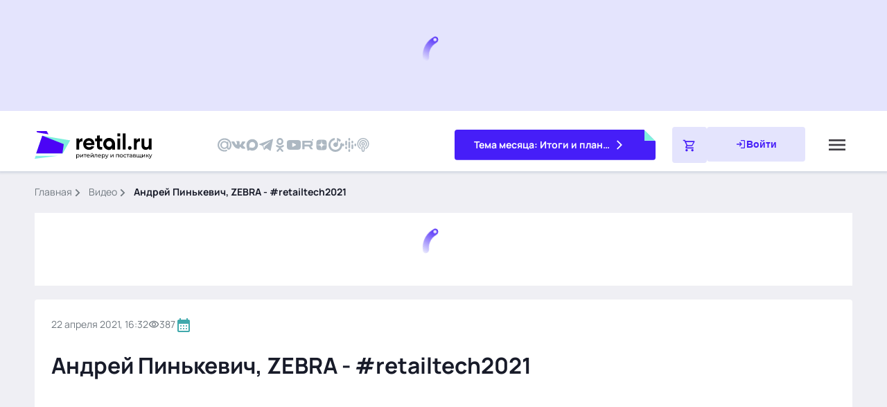

--- FILE ---
content_type: text/javascript; charset=utf-8
request_url: https://www.retail.ru/_nuxt/D65xB6Kw.js
body_size: 4543
content:
const __vite__mapDeps=(i,m=__vite__mapDeps,d=(m.f||(m.f=["./B2XrgeFG.js","./TMUWNKXQ.js","./entry.Qo8A9AUa.css","./c1-retail.DU54KaiQ.css","./DQxP4yz1.js","./Cp4zONgH.js","./D3KbtY5-.js","./BEh_TpcF.js","./Bu-LjrCI.js","./questionnaire.CEtfMTII.css","./CQkdue8A.js","./Bc7doOi8.js","./socials.DhFWJ3-B.css","./BburssKV.js","./CtYLUe0Y.js","./subscribe.BuykIckV.css","./Dru-gl2Y.js","./p1-retail.0Nc_zk3q.css","./D5Qj3UKG.js","./share.B5rvUFKV.css","./BXXgUhco.js","./edit.s_j5zIgt.css","./nPitGc_C.js","./partner.B4ApG7_P.css","./CfH1fqn2.js","./markers.CaWP3Hfd.css","./Dp45qLhn.js","./tags.BroQlrTE.css","./DtfPODSV.js","./themes.BNCW2dTW.css","./Ds9Cyouh.js","./BOU_sty9.js","./adult.C_f5yzwp.css","./DE4E0HkD.js","./interview.ewJ04yTB.css","./CbphrOfG.js","./persons.D9_fSirJ.css","./Dgudk-gh.js","./materials.DcFNlGMU.css","./B5ihKhTC.js","./CcqHP-ap.js","./navigation.BYyoNZE3.css","./C7HsEPl6.js","./CeIzSyT8.js","./companies.DtJhxd_M.css","./xyngDttQ.js","./video.ClQwEv02.css","./Bf9l9PWq.js","./also.Bn0H66Tr.css","./CMXrZhN3.js","./B9MtmEk2.js","./video.DuvynEas.css","./DsHEXEup.js","./recommendations.CYPiJKMA.css"])))=>i.map(i=>d[i]);
import{N as j,V as Q,f as a,l as o,g as t,k as m,h as i,j as s,a1 as d,t as b,q as U,Q as J,p as K,F as T,a0 as X,P as Z,aa as l,u as x,ad as ee,r as te,$ as ne,A as oe,c as ie,a3 as n,ab as se}from"#entry";import ae from"./DFPnDOBI.js";import re from"./CixvHAOf.js";import{u as le}from"./B9MtmEk2.js";import D from"./GwtUIl1I.js";import{u as _e}from"./BOU_sty9.js";import{i as me}from"./C27sZn6E.js";import{u as de,g as M}from"./CxxYhNcZ.js";import{a as ce,u as ue}from"./D9Mhfo8X.js";import"./BwHUGacg.js";import"./ClZvwkxl.js";const pe=d(()=>n(()=>import("./B2XrgeFG.js"),__vite__mapDeps([0,1,2,3]),import.meta.url).then(e=>e.default||e)),ve=d(()=>n(()=>import("./DQxP4yz1.js"),__vite__mapDeps([4,5,1,2,6,7,8,9]),import.meta.url).then(e=>e.default||e)),he=d(()=>n(()=>import("./CQkdue8A.js"),__vite__mapDeps([10,11,1,2,12]),import.meta.url).then(e=>e.default||e)),we=d(()=>n(()=>import("./BburssKV.js"),__vite__mapDeps([13,1,2,5,6,14,8,15]),import.meta.url).then(e=>e.default||e)),ye=d(()=>n(()=>import("./Dru-gl2Y.js"),__vite__mapDeps([16,1,2,17]),import.meta.url).then(e=>e.default||e)),fe=d(()=>n(()=>import("./D5Qj3UKG.js"),__vite__mapDeps([18,1,2,19]),import.meta.url).then(e=>e.default||e)),be=d(()=>n(()=>import("./BXXgUhco.js"),__vite__mapDeps([20,1,2,21]),import.meta.url).then(e=>e.default||e)),ge=l("components/content/partner/partner.vue",()=>n(()=>import("./nPitGc_C.js"),__vite__mapDeps([22,1,2,23]),import.meta.url).then(e=>e.default||e)),ke=l("components/content/markers/markers.vue",()=>n(()=>import("./CfH1fqn2.js"),__vite__mapDeps([24,1,2,25]),import.meta.url).then(e=>e.default||e)),Le=l("components/content/tags/tags.vue",()=>n(()=>import("./Dp45qLhn.js"),__vite__mapDeps([26,1,2,27]),import.meta.url).then(e=>e.default||e)),Ee=l("components/content/themes/themes.vue",()=>n(()=>import("./DtfPODSV.js"),__vite__mapDeps([28,1,2,29]),import.meta.url).then(e=>e.default||e)),Ie=se("components/global/adult/adult.vue",()=>n(()=>import("./Ds9Cyouh.js"),__vite__mapDeps([30,1,2,31,32]),import.meta.url).then(e=>e.default||e)),Ve=d(()=>n(()=>import("./DE4E0HkD.js"),__vite__mapDeps([33,1,2,34]),import.meta.url).then(e=>e.default||e)),ze=l("components/news/persons/persons.vue",()=>n(()=>import("./CbphrOfG.js"),__vite__mapDeps([35,1,2,36]),import.meta.url).then(e=>e.default||e)),Ae=l("components/news/materials/materials.vue",()=>n(()=>import("./Dgudk-gh.js"),__vite__mapDeps([37,1,2,38]),import.meta.url).then(e=>e.default||e)),Pe=l("components/news/companies/companies.vue",()=>n(()=>import("./B5ihKhTC.js"),__vite__mapDeps([39,40,1,2,41,42,43,44]),import.meta.url).then(e=>e.default||e)),Te=l("components/news/video/video.vue",()=>n(()=>import("./xyngDttQ.js"),__vite__mapDeps([45,1,2,40,41,42,43,46]),import.meta.url).then(e=>e.default||e)),Re=l("components/news/also/also.vue",()=>n(()=>import("./Bf9l9PWq.js"),__vite__mapDeps([47,1,2,40,41,42,43,48]),import.meta.url).then(e=>e.default||e)),Oe=l("components/news/questionnaire/questionnaire.vue",()=>n(()=>import("./DQxP4yz1.js"),__vite__mapDeps([4,5,1,2,6,7,8,9]),import.meta.url).then(e=>e.default||e)),$e=l("components/page/goods/index/video/video.vue",()=>n(()=>import("./CMXrZhN3.js"),__vite__mapDeps([49,40,1,2,41,50,42,43,51]),import.meta.url).then(e=>e.default||e)),Se=l("components/page/goods/index/recommendations/recommendations.vue",()=>n(()=>import("./DsHEXEup.js"),__vite__mapDeps([52,40,1,2,41,50,42,43,53]),import.meta.url).then(e=>e.default||e)),De=l("components/page/index/commercial/commercial.vue",()=>n(()=>import("#entry").then(e=>e.aT),[],import.meta.url).then(e=>e.default||e)),Me=Q({name:"Index",computed:{B2Retail(){return D}},async setup(){const e=x(),p=ee(),g=te(""),[{data:R,error:O}]=await Promise.all([ne(`${oe.video}/${e.params.id}`,{params:{fields:["time","views","hasVideo","hasEvents","title","description","source","tags","themes","link","markers","isOnAdvertising","showAdvertising","advertising","iframe","iframeList","showPartnerMaterial","readNextBlock","isAdult"].toString(),"include[companies]":["link","logo"].toString(),"include[also]":["title","link","time","views","type"].toString(),"include[persons]":["all","title","link","time","views","type"].toString(),"include[events]":["all","title","link","time","views","type"].toString(),"include[video]":["all","title","link","time","views","type"].toString()},transform:r=>r})]);if(O.value!==void 0)throw ie({statusCode:404,statusMessage:"Page Not Found"});const $=[{link:"/video/",name:"Видео"}];let{data:{id:h,type:k,attributes:L,relationships:c},included:u,meta:{seo:w,og:y,microdata:v}}=R.value;g.value=`/video/${h}/`;const E=await M({seo:w,og:y});let I=[...u||[]].filter(r=>[...c.companies.data].some(_=>_.id===r.id)),V=[...u||[]].filter(r=>[...c.also.data].some(_=>_.id===r.id)),z=[...u||[]].filter(r=>[...c.persons.data].some(_=>_.id===r.id)),A=[...u||[]].filter(r=>[...c.events.data].some(_=>_.id===r.id)),P=[...u||[]].filter(r=>[...c.video.data].some(_=>_.id===r.id));return{router:p,route:e,news:L,companies:I,persons:z,video:P,materials:A,seo:w,microdata:v,also:V,breadcrumbsItems:$,seoMeta:E,id:h,pageType:k,path:g}},data:()=>({lazy:[],island:0,microdataScript:"",currentIframeIndex:0,adultStore:_e(),urlWithErid:null}),methods:{islandInset(){let e=[D,PageNewsLast];return e[Math.floor(Math.random()*e.length)]},getVkVideoCode(e){return e.replaceAll("video-","").replaceAll("video","").replaceAll("/","").split("_")[0]},getVkVideoId(e){return e.replaceAll("video-","").replaceAll("video","").replaceAll("/","").split("_")[1]}},async created(){ce(this.seoMeta);const e=de();if(ue(()=>({link:[{rel:"canonical",href:`${e.origin}/video/${this.id}/`}]})),!this.microdata?.hasOwnProperty("@context")){const p=await M(null);p.microdata["@context"]&&(this.microdata=p.microdata)}this.microdata?.hasOwnProperty("@context")&&(this.microdataScript='<script type="application/ld+json">'+JSON.stringify({...this.microdata})+"<\/script>")},async mounted(){this.$viewCountPage(this.id,{type:"video"}),this.urlWithErid=new URL(location),this.urlWithErid.pathname=`/video/${this.route.params.id}/`,this.news.advertising.token.length?this.urlWithErid.searchParams.set("erid",this.news.advertising.token):this.urlWithErid.searchParams.delete("erid"),history.replaceState({},null,this.urlWithErid),me(this.id)}}),Ne={key:0},Ce={class:"news container"},qe={key:0,class:"news__aside"},Be={class:"news__sticky"},Ye={class:"news__content"},He={class:"contain"},Fe={class:"contain__group"},Ge={class:"contain__p1-info"},We={class:"contain___content"},je={class:"contain__communication communication"},Qe={class:"communication__group communication__group--interval"},Ue={class:"communication__time"},Je={class:"communication__views views views--gray"},Ke={key:0,class:"communication__video"},Xe={key:1,class:"communication__calendar"},Ze={key:2,class:"communication__adult"},xe={class:"communication__group"},et={class:"contain__title h1"},tt={class:"contain__videos"},nt={key:0,class:"contain__iframe-tabs"},ot=["onClick"],it={class:"contain__iframes"},st=["src"],at=["src"],rt=["src"],lt=["src"],_t=["innerHTML"],mt=["innerHTML"],dt={class:"contain__aside"},ct={class:"contain__sticky"},ut={class:"contain__footer"},pt={class:"contain__block"},vt={class:"contain__block"},ht=["innerHTML"],wt={class:"news__commercial"};function yt(e,p,g,R,O,$){const h=ae,k=pe,L=ve,c=re,u=he,w=we,y=ye,v=J,E=fe,I=be,V=ge,z=ke,A=Le,P=Ee,r=Ie,_=Ve,N=ze,C=Ae,q=Pe,B=Te,Y=Re,H=Oe,F=$e,G=Se,W=De;return e.news?(t(),a("div",Ne,[e.$viewport.isGreaterOrEquals("lg")?(t(),m(h,{key:0,"current-page":e.news.title||"",items:e.breadcrumbsItems},null,8,["current-page","items"])):o("",!0),i("div",Ce,[e.$viewport.isGreaterOrEquals("md")?(t(),a("div",qe,[i("div",Be,[s(k,{class:"news__c1"}),s(L,{route:e.path,class:"news__questionnaire"},null,8,["route"]),s(c,{class:"news__timeline"}),s(u,{class:"news__socials socials--blue-block",place:"blue-block"}),s(w,{class:"news__subscribe"})])])):o("",!0),i("div",Ye,[i("div",He,[i("div",Fe,[i("div",Ge,[e.$viewport.isGreaterOrEquals("md")?(t(),m(y,{key:0})):(t(),m(y,{key:1}))]),i("div",We,[i("div",je,[i("div",Qe,[i("time",Ue,b(e.$dayjs(e.news.time).format(e.$viewport.isLessThan("sm")?"D.MM.YYYY, H:mm":"D MMMM YYYY, H:mm")),1),i("div",Je,[s(v,{class:"communication__icon communication__icon--views views__icon",name:"global/visibility"}),U(" "+b(("useSplitNumber"in e?e.useSplitNumber:K(le))(e.news.views)),1)]),e.news.hasVideo?(t(),a("div",Ke,[s(v,{class:"communication__icon communication__icon--play",filled:"",name:"filled/play"})])):o("",!0),e.news.hasEvents?(t(),a("div",Xe,[s(v,{class:"communication__icon communication__icon--calendar",filled:"",name:"filled/calendar-month"})])):o("",!0),e.news.isAdult?(t(),a("div",Ze,"18+")):o("",!0)]),i("div",xe,[s(E,{link:e.news?.advertising?.token?`${e.news.link}?erid=${e.news?.advertising?.token}`:e.news.link,id:e.id},null,8,["link","id"])])]),s(I,{class:"contain__edit",id:e.id,type:e.pageType},null,8,["id","type"]),i("h1",et,b(e.news.title),1),!e.news.isAdult||e.adultStore.isAdult?(t(),a(T,{key:0},[i("div",tt,[e.news.iframeList.length?(t(),a(T,{key:0},[e.news.iframeList.length>1?(t(),a("div",nt,[(t(!0),a(T,null,X(e.news.iframeList,(f,S)=>(t(),a("button",{class:Z(["button contain__iframe-tab p2 p-weight-700",S===e.currentIframeIndex?"contain__iframe-tab-active":""]),onClick:ft=>e.currentIframeIndex=S},b(f.host==="rutube"?"Rutube":f.host==="youtube"?"Youtube":f.host==="vk"?"VK Video":f.host),11,ot))),256))])):o("",!0),i("div",it,[e.news.iframeList[e.currentIframeIndex].host==="rutube"?(t(),a("iframe",{key:0,class:"contain__iframe contain__iframe--rutube",width:"100%",src:`https://rutube.ru/play/embed/${e.news.iframeList[e.currentIframeIndex].code}/`,frameBorder:"0",allow:"clipboard-write; autoplay",webkitAllowFullScreen:"",mozallowfullscreen:"",allowFullScreen:""},null,8,st)):o("",!0),e.news.iframeList[e.currentIframeIndex].host==="vk"?(t(),a("iframe",{key:1,class:"contain__iframe contain__iframe--vk",src:"https://vkvideo.ru/video_ext.php?oid=-"+e.getVkVideoCode(e.news.iframeList[e.currentIframeIndex].code)+"&id="+e.getVkVideoId(e.news.iframeList[e.currentIframeIndex].code)+"&hd=2&autoplay=1",width:"100%",allow:"autoplay; encrypted-media; fullscreen; picture-in-picture; screen-wake-lock;",frameborder:"0",allowfullscreen:""},null,8,at)):o("",!0),e.news.iframeList[e.currentIframeIndex].host==="youtube"?(t(),a("iframe",{key:2,class:"contain__iframe contain__iframe--youtube",width:"100%",src:`https://www.youtube.com/embed/${e.news.iframeList[e.currentIframeIndex].code}`,title:"YouTube video player",frameborder:"0",allow:"accelerometer; autoplay; clipboard-write; encrypted-media; gyroscope; picture-in-picture; web-share",referrerpolicy:"strict-origin-when-cross-origin",allowfullscreen:""},null,8,rt)):o("",!0),e.news.iframeList[e.currentIframeIndex].host==="vimeo"?(t(),a("iframe",{key:3,class:"contain__iframe contain__iframe--vimeo",width:"100%",src:`https://player.vimeo.com/video/${e.news.iframeList[e.currentIframeIndex].code}`,frameborder:"0",allow:"autoplay; fullscreen",allowfullscreen:""},null,8,lt)):o("",!0)])],64)):o("",!0)]),e.news.description?(t(),a("div",{key:0,class:"contain__description-video content",innerHTML:e.news.description},null,8,_t)):o("",!0),e.news.showPartnerMaterial.show?(t(),m(V,{key:1,"hydrate-on-visible":"",class:"contain__partner",partner:e.news.showPartnerMaterial},null,8,["partner"])):o("",!0),e.news.advertising&&e.news.advertising.active&&e.news.advertising.link&&e.news.advertising.name||e.news.showAdvertising?(t(),m(z,{key:2,"hydrate-on-visible":"",class:"contain__markers",markers:e.news.advertising,"show-advertising":e.news.showAdvertising},null,8,["markers","show-advertising"])):o("",!0),e.news.readNextBlock?(t(),a("div",{key:3,class:"contain__read-block",innerHTML:e.news.readNextBlock},null,8,mt)):o("",!0),s(A,{"hydrate-on-visible":"",class:"contain__tags",tags:e.news.tags},null,8,["tags"]),s(P,{"hydrate-on-visible":"",class:"contain__tags",themes:e.news.themes},null,8,["themes"])],64)):o("",!0),e.news.isAdult&&!e.adultStore.isAdult?(t(),m(r,{key:1,"hydrate-on-idle":""})):o("",!0)])]),i("div",dt,[i("div",ct,[e.$viewport.isGreaterOrEquals("xxl")?(t(),m(_,{key:0})):o("",!0),s(N,{"hydrate-on-visible":"",persons:e.persons},null,8,["persons"]),s(C,{"hydrate-on-visible":"",materials:e.materials,time:e.news.time},null,8,["materials","time"]),s(q,{"hydrate-on-visible":"",companies:e.companies},null,8,["companies"]),s(B,{"hydrate-on-visible":"",video:e.video},null,8,["video"]),s(Y,{"hydrate-on-visible":"",also:e.also},null,8,["also"])])]),i("div",ut,[e.$viewport.isLessThan("xl")?(t(),m(H,{key:0,"hydrate-on-visible":"",route:e.path,class:"news__questionnaire contain__block"},null,8,["route"])):o("",!0),i("div",pt,[s(F,{"hydrate-on-visible":"","lazy-images":""})]),i("div",vt,[s(G,{"hydrate-on-visible":"","lazy-images":""})])]),e.microdataScript?(t(),a("div",{key:0,innerHTML:e.microdataScript},null,8,ht)):o("",!0)])]),i("div",wt,[s(W,{"hydrate-on-visible":""})])])])):o("",!0)}const Rt=j(Me,[["render",yt],["__scopeId","data-v-996909c3"]]);export{Rt as default};


--- FILE ---
content_type: text/javascript; charset=utf-8
request_url: https://www.retail.ru/_nuxt/D5Qj3UKG.js
body_size: 469
content:
import{N as c,r as i,U as u,o as h,T as f,a7 as p,a5 as _,a8 as m,p as o,g as v,f as w,h as d,P as y}from"#entry";const k=["id","data-url"],S={__name:"Share",props:{link:{type:String,required:!1,default:""},id:{type:String,required:!1,default:"none"},template:{type:String,required:!1,default:"news"}},setup(e){const r=e;let n=i("");const l=i(null),t=u("yaShareAvailable");return h(async()=>{const s=()=>Ya.share2(l.value);n.value=r.link?new URL(r.link,window.location.origin).href:window.location.href,await f(),t.value?s():p(t,a=>a&&s())}),(s,a)=>_((v(),w("div",{class:y(["share",`share--${e.template}`])},[d("div",{id:e.id,ref_key:"share",ref:l,class:"share__ya ya-share2","data-shape":"round","data-limit":"0","data-copy":"last","data-more-button-type":"long","data-services":"telegram,vkontakte,whatsapp","data-url":o(n)},[...a[0]||(a[0]=[d("p",{class:"share__title"},"Поделиться",-1)])],8,k)],2)),[[m,o(t)]])}},x=c(S,[["__scopeId","data-v-354da9be"]]);export{x as default};
